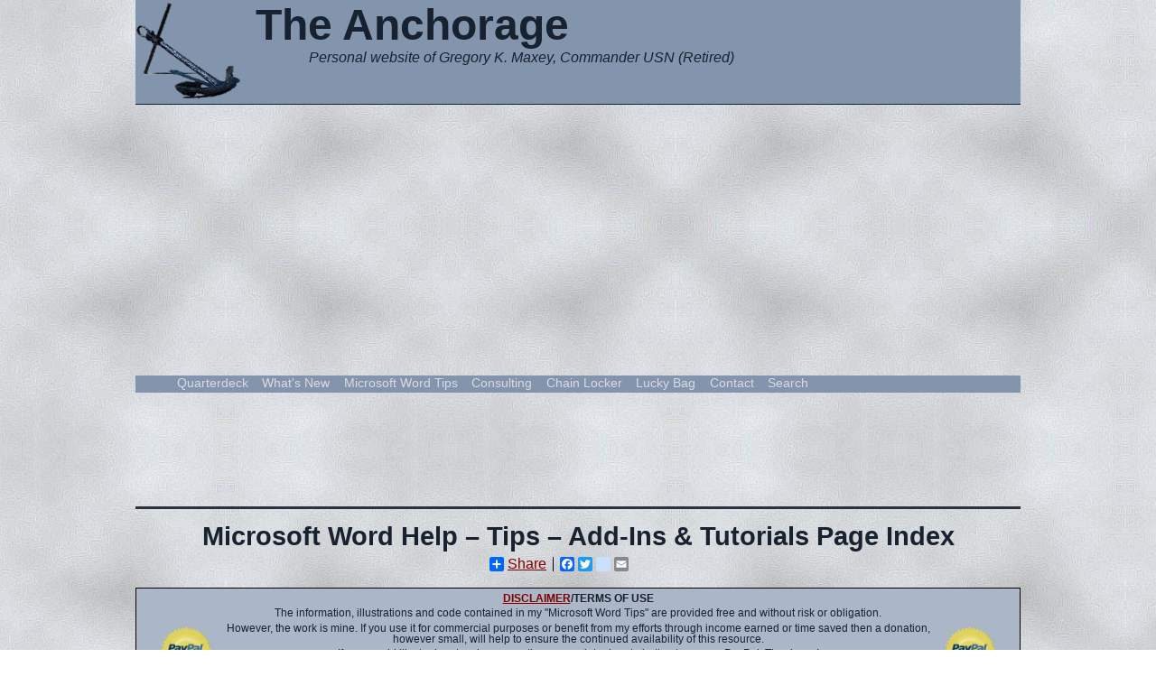

--- FILE ---
content_type: text/html
request_url: https://gregmaxey.com/word_tips.html
body_size: 65728
content:
<!DOCTYPE html>
<html>
<!-- #BeginTemplate "master.dwt" -->
<head>
<!-- #BeginEditable "head-section" -->
<meta content="text/html; charset=utf-8" http-equiv="Content-Type" />
<!-- #BeginEditable "doctitle" -->

<title>Microsoft Word Help, Tips and Tutorials @ The Anchorage</title>

<meta name="description" content="An index with links to all Microsoft Word Help, Tips and Tuitorials @ The Anchorage."/>
<meta name="keywords=" content="Microsoft Word Consulting, Microsoft Word Help, MS Word Help, Word Help, Word Tips, Microsoft Word Tips, MS Word Tips, Microsoft Word Support, MS Word Support"/>
<style type="text/css">



a#linkTip {
  color: #182130;
}
/*<![CDATA[*/
 /*]]>*/
.auto-style1 {
  padding-left: .5em;
  clear: both;
}
</style>

<!-- #EndEditable "doctitle"-->
<link href="maxey.css" rel="stylesheet" type="text/css" />
<!-- Include Print CSS -->
<link href="print.css" media="print" rel="stylesheet" type="text/css" />
<!-- "Begin Analytics code" -->
<script>
  (function(i,s,o,g,r,a,m){i['GoogleAnalyticsObject']=r;i[r]=i[r]||function(){
  (i[r].q=i[r].q||[]).push(arguments)},i[r].l=1*new Date();a=s.createElement(o),
  m=s.getElementsByTagName(o)[0];a.async=1;a.src=g;m.parentNode.insertBefore(a,m)
  })(window,document,'script','https://www.google-analytics.com/analytics.js','ga');
  ga('create', 'UA-34338912-2', 'auto');
  ga('send', 'pageview');
</script>
<!-- "End Analytics code" -->
<!-- "Begin AdBlock Script" -->
<script data-ad-client="ca-pub-6857949530765071" async src="https://pagead2.googlesyndication.com/pagead/js/adsbygoogle.js"></script>
<!-- "End AdBlock Script" -->
<!-- #EndEditable "head-section" -->
</head>
<body>
<div id="masthead">
 <img alt="Resting Anchor" class="imgftleftNoBP" height="111" src="images/Resting%20Anchor.png" width="117" /><p class="mainline">The Anchorage</p>
 <p class="tagline">Personal website of Gregory K. Maxey, Commander USN (Retired)</p>
</div>
<div id="mainmenu">
 <ul>
  <li><a id="linkQD" href="/">Quarterdeck</a></li>
  <li><a id="linkNewContent" href="whats_new.html">What's New</a></li>
  <li><a id="linkTip" href="word_tips.html">Microsoft Word Tips</a></li>
  <li><a id="linkExpert" href="ask_a_word_expert.html">Consulting</a></li>
  <li><a id="linkCL" href="chain_locker.html">Chain Locker</a></li>
  <li><a id="linkPG" href="photo_galleries.html">Lucky Bag</a></li>
  <li><a id="Contact" target="_blank" href="website_feedback_contact.html">Contact</a></li>
  <li><a id="Search" href="search_this_site.html">Search</a></li>
 </ul>
</div>
<div id="ab-message" style="display: none">
				<p class="ab-Note">Do you have ad-blocking software enabled?
				 While I respect your right to do so, your donations and the minimal advertisements on this site help to defray internet and other costs of providing this content. Please consider excluding this website from blocking or turning off the blocker while browsing this site.</p>
</div>
<!-- #BeginEditable "page-title/includes" -->
<!--webbot bot="Include" u-include="_inc/AdBanner.html" tag="BODY" startspan -->
<p></p>
<div class="AdSense">
<script type="text/javascript" src="//pagead2.googlesyndication.com/pagead/js/adsbygoogle.js"></script>
<!-- Google Ad Script -->
<ins class="adsbygoogle"
     style="display:inline-block;width:728px;height:90px"
     data-ad-client="ca-pub-6857949530765071"
     data-ad-slot="6055831969"></ins>
<script type="text/javascript">
(adsbygoogle = window.adsbygoogle || []).push({});
</script>
</div>



<!--webbot bot="Include" endspan i-checksum="38503" -->
 <h1>Microsoft Word Help &#8211; Tips &#8211; Add-Ins &amp; Tutorials Page Index</h1>
<!--webbot bot="Include" u-include="_inc/SocialLinks.html" tag="BODY" startspan -->
<div class="a2a_kit a2a_kit_size_16 a2a_default_style">
<a class="a2a_dd" href="https://www.addtoany.com/share">Share</a><span class="a2a_divider"></span>
<a class="a2a_button_facebook"></a>
<a class="a2a_button_twitter"></a>
<a class="a2a_button_google_plus"></a>
<a class="a2a_button_google_bookmarks"></a>
<a class="a2a_button_email"></a>
</div>
<script>
var a2a_config = a2a_config || {};
a2a_config.num_services = 6;
</script>
<script async src="https://static.addtoany.com/menu/page.js"></script>
<!-- AddToAny END --><!--webbot bot="Include" endspan i-checksum="23300" -->
<!-- #EndEditable "page-title/includes-->
<!-- #BeginEditable "content" -->
 &nbsp;<!--webbot bot="Include" u-include="_inc/GoogleSrchPPCombinedBanner.html" tag="BODY" startspan -->
 <div class="PayPalVerDonate">
  <p class="bannerheading"><a href="word_tip_pages/disclaimer.html">DISCLAIMER</a>/TERMS OF USE</p>
  <p>The information, illustrations and code contained in my "Microsoft Word Tips" are provided free and without risk or obligation.</p>
	<a href="https://www.paypal.com/us/verified/pal=gmaxey@gregmaxey.com">
	<img alt="Click to acces PayPal Verification Service" src="images/PayPal_Verify.png" width="60" height="60" class="PayPalVerDonateVerIconL"/></a>
	<a href="https://www.paypal.com/us/verified/pal=gmaxey@gregmaxey.com">
	<img alt="Click to acces PayPal Verification Service" src="images/PayPal_Verify.png" width="60" height="60" class="PayPalVerDonateVerIconR"/></a>
	<p>However, the work is mine. If you use it for commercial purposes or benefit from my efforts through  
  income earned or time saved then a donation, however small, will help to ensure the continued availability of this resource.</p>	
  <p>If you would like to donate, please use the appropriate donate button to access PayPal. Thank you!</p>
 	<a href="https://www.paypal.com/cgi-bin/webscr?cmd=_s-xclick&amp;hosted_button_id=HMGYMYSGL4WD4">
	<img  alt="Click to donate British Pound Sterling" src="images/Donate_GBL.png" width="100" height="32"/></a>&nbsp;&nbsp;&nbsp;&nbsp;&nbsp;&nbsp;&nbsp;&nbsp;&nbsp;&nbsp;&nbsp;&nbsp;&nbsp;&nbsp;&nbsp;&nbsp;&nbsp;&nbsp;
	 	<a href="https://www.paypal.com/cgi-bin/webscr?cmd=_s-xclick&amp;hosted_button_id=Z9Y7VQAJ7WNC8">
	<img  alt="Click to donate US dollars" src="images/Donate_USD.png" width="144" height="44"/></a>&nbsp;&nbsp;&nbsp;&nbsp;&nbsp;&nbsp;&nbsp;&nbsp;&nbsp;&nbsp;&nbsp;&nbsp;&nbsp;&nbsp;&nbsp;&nbsp;&nbsp;&nbsp;

	<a href="https://www.paypal.com/cgi-bin/webscr?cmd=_s-xclick&amp;hosted_button_id=776KL2DPCD4JN">
	<img  alt="Click to donate EU euros" src="images/Donate_Euro.png" width="100" height="32"/>
	</a>
 </div>
<div class="BannerSrch">
<p class="bannerheading">Search my site or the web using Google Search Engine</p>
<form action="https://www.google.com/custom" method="get" target="_top" class="GoogleSearch" style="width: 618px">
<table class="SrchTable">
  <tr>
  <td class="nowrap" align="left">
  <img alt="Google Search Logo" src="images/Logo_25gry.gif" width="75" height="32" />
  </td>
  <td>
  <input name="domains" type="hidden" value="gregmaxey.com" /> 
  <label for="sbi" class="GoogleSearchLabel">Enter your search terms</label>
  <input id="sbi" maxlength="255" name="q" size="45" class="SrchInput" /> 
  <label for="sbb" class="GoogleSearchLabel">Submit search form</label>
  <input id="sbb" name="sa" type="submit" value="Search" />
  </td>
  </tr>
  <tr>
  <td></td>
  <td><input id="ss" name="sitesearch" type="radio" value="" />
  <label for="ss" title="Search the Web">Web</label>
  <input id="ss1" checked="checked" name="sitesearch" type="radio" value="gregmaxey.com" />
  <label for="ss1" title="Search gregmaxey.com">gregmaxey.com</label>
  <input name="client" type="hidden" value="pub-6857949530765071" />
  <input name="forid" type="hidden" value="1" />
  <input name="ie" type="hidden" value="ISO-8859-1" />
  <input name="oe" type="hidden" value="ISO-8859-1" />
  <input name="safe" type="hidden" value="active" />
  <!--BGC is background color 6 digit long.
  <input name="cof" type="hidden" value="GALT:#940F04;GL:1;DIV:#E1771E;VLC:666666;AH:center;BGC:8395AD;LBGC:E1771E;ALC:191919;LC:191919;T:333333;GFNT:663333;GIMP:663333;FORID:1" /> -->
  <input name="cof" type="hidden" value="GALT:#940F04;GL:1;DIV:#E1771E;VLC:666666;AH:center;BGC:D8DBE0; LBGC:E1771E;ALC:191919;LC:191919;T:333333;GFNT:663333;GIMP:663333;FORID:1" />
  <input name="hl" type="hidden" value="en" /></td>
  </tr>
</table>
</form>
</div>
<!--webbot bot="Include" endspan i-checksum="58840" --><p>The list below represents a complete index of the Microsoft Word Help &amp; Microsoft Word Tips pages that I have published and maintain on this site. Pages come, get modified and sometimes go. I typically flag new or changed pages using a "New" or "Update" icon.&nbsp; I also document site changes including deleted pages on my <a href="whats_new.html">What's New</a> page. A collection of general notes related to these tips pages is provided here:&nbsp; <a href="word_tip_pages/notes_on_tips.html">Notes on Tips</a>.&nbsp;&nbsp; </p>
  <dl>
  <dt class="Tip_Title">
  <a href="word_tip_pages/add_classic_form_controls.html">Add Classic Form Controls to the Word 2007/2010 Developer Tab</a> </dt>
  <dd>This Microsoft Word Tips &amp; Microsoft Word Help page shows you a simple example of ribbon customization while restoring some useful controls to their rightful place on the UI.</dd>
  </dl>
  <dl>
    <dt class="Tip_Title"><a href="word_tip_pages/file_name_and_path.html">Add Filename and Path to Application Title Bar</a> </dt>
  <dd>Provides a method for ensuring that the full path and file name is displayed in the application title bar.</dd>

   <dt class="Tip_Title"><a href="word_tip_pages/add_interactive_toggle_objects_to_document.html">Add Interactive Toggle Objects to Simple Word Documents</a> </dt>
  <dd>Have you ever wanted to add a little flair to your Microsoft Word documents, such as a check box for which an on screen user could toggle 
  checked or unchecked without using a protected form? Here are step-by-step instructions for creating this little trick plus a complete template with a 
  toolbar for creating interactive checkboxes, &quot;X&quot; boxes, buttons, and arrows. Updated with a method for creating toggles on the fly so your   toggles work when documents are sent to others.</dd>
  </dl>
  <div class="BannerPadded">
   <img alt="Navy Recruiting Poster - To Arms" src="images/word_tips/NRP/NRP-2.jpg" width="169" height="261"/>
  </div>
  <dl>
  <dt class="Tip_Title"><a href="word_tip_pages/add_copy_watermark_to_printed_documents.html">Add &quot;COPY&quot; Watermark to Printed Documents</a> </dt>
  <dd>Add a temporary &quot;COPY&quot; watermark when printing second and subsequent copies of a saved document.</dd>
  <dt class="Tip_Title"><a href="word_tip_pages/add_macro_to_qat.html">Add Macro to Quick Access Toolbar (QAT)</a> </dt>
  <dd>Steps to create a simple macro and add a control to the QAT to execute it.</dd>

  <dt class="Tip_Title"><a href="word_tip_pages/add_map_employ_RSCC_Word_2013.html">Add, Map and Employ Repeating Section Content Controls in Word</a> </dt>
  <dd>A companion tips page to my <a href="word_tip_pages/cc_var_bm_doc_prop_tools_addin.html">Content Control/Variable/Bookmark and Document Property Tools</a> Word template add-in.</dd>
  <dt class="Tip_Title"><a href="word_tip_pages/add_section_break_and_unlink_headers.html">Add Section Break and Unlink Header/Footer</a> </dt>
  <dd>Simple VBA technique for adding section breaks with unlinked headers and footers.</dd>
  </dl>
  <div class="BannerPadded">
   &nbsp;<img alt="Navy Recruiting Poster - Learn a Trade." src="images/word_tips/NRP/NRP-52.jpg" width="338" height="153" /></div>

  <dl>
  <dt class="Tip_Title"><a href="word_tip_pages/add_table_row_with_content.html">Add Table Row with Content</a> </dt>
  <dd>This tips page demonstrates and provides an automated method for inserting or appending table rows with content in a document table.&nbsp; It should prove useful when you have a table that your document user needs to list or define several items with similar properties.</dd>
  <dt class="Tip_Title"><a href="word_tip_pages/address_basic_letter_with_userform.html">Address a Letter Using as Userform</a> </dt>
  <dd>A Userform that lets you quickly prepare PC-generated correspondence to friends, clients, and/or customers.</dd>
  </dl>
   <div class="BannerPadded">
   <img alt="Navy Recruiting Poster - Sullivan Brothers" height="290" src="images/word_tips/NRP/NRP-1.jpg" width="208"/>
  </div>
  <dl>
    <dt class="Tip_Title"><a href="word_tip_pages/address_book_addin.html">Address Book - Word</a> </dt>
  <dd>Provides a self-contained address book add-in for Word.</dd>

  <dt class="Tip_Title"><a href="word_tip_pages/ampersand_display_in_dropdown_formfield.html">Ampersand &quot;&amp;&quot; in Dropdown Field</a> </dt>
  <dd>Display and print an ampersand &quot;&amp;&quot; in a Microsoft Word protected form dropdown field.</dd>
  <dt class="Tip_Title"><a href="word_tip_pages/autocorrect_generator.html">AutoCorrect Generator</a> </dt>
  <dd>Use this handy method for creating multiple Microsoft Word AutoCorrect entries.</dd>
  </dl>
  <div class="BannerPadded">
   <img alt="Navy Recruiting Poster - It Takes a Man" src="images/word_tips/NRP/NRP-3.jpg" width="160" height="241"/> 
      <br />
   (No offense ladies.&nbsp; It&#39;s nostalgic)
  </div>
  <dl>
  <dt class="Tip_Title"><a href="word_tip_pages/autocorrect_utility_manager.html">AutoCorrect Utility Manager</a> </dt>
  <dd>A Word template which provides a convenient utility to add/redefine/delete/backup/restore/transfer AutoCorrect entries.</dd>
  <dt class="Tip_Title"><a href="word_tip_pages/banner_text.html">Banner Text and Other Nifty Applications of EQ Fields</a> </dt>
  <dd>The Microsoft Word EQ field is a handy tool for creating simple text effects.</dd>
  <dt class="Tip_Title"><a href="word_tip_pages/bookmark_tool.html">Bookmark Tool</a> 
  <span class="NoHyperlinkFont">and my </span><a href="word_tip_pages/bookmark_tool_compact.html">Compact Bookmark Tool</a> </dt>
  <dd>An improved user interface for adding, deleting, and browsing bookmarks in Microsoft Word documents.</dd>
  <dt class="Tip_Title"><a href="word_tip_pages/build_deploy_custom_bb_galleries.html">Build and Deploy Custom Building Block Gallery</a> </dt>
  <dd>A quick and easy way to build and deploy a built-in custom building block gallery/galleries from the Quick Access Toolbar (QAT), Ribbon, or building block type Content Control.</dd>
  </dl>
  <div class="BannerPadded">
   <img alt="USS IOWA BB-61 full broadside" src="images/word_tips/NRP/NRP-4.jpg" width="165" height="208"/>&nbsp;
   <img alt="USS IOWA" src="images/word_tips/NRP/uss_iowa.png" width="269" height="187" /></div>
  <dl>
  <dt class="Tip_Title"><a href="word_tip_pages/google_search_string.html">Build Google Search String from Selected Text</a> </dt>
  <dd>Some handy VBA for quickly creating a Google search string from selected text.</dd>
  <dt class="Tip_Title"><a href="word_tip_pages/building_blocks_autotext.html">Building Blocks &amp; AutoText</a> </dt>
  <dd>A discussion on building blocks in Word 2007/2010 and their relationship to the AutoText feature in earlier Word 
	  versions. Includes an add-in with enhanced tools for working with building blocks.</dd>
    <dt class="Tip_Title">
	<a href="word_tip_pages/buildingblocks_search_insert.html">Building Blocks - 
	Search &amp; Insert Utility Add-In</a> </dt>
  <dd>A utility add-in for letting you search building blocks for a user defined term 
  or phrase.&nbsp; Lists found building blocks for review and insertion in your 
  documents.</dd>

  <dt class="Tip_Title"><a href="word_tip_pages/calculated_dates.html">Calculated Dates</a> </dt>
  <dd>Use a little VBA and Microsoft Word fields to easily calculate and roll back or roll forward a date in your Microsoft Word documents.</dd>
  
  <dt class="Tip_Title"><a href="word_tip_pages/calendar_maker_addin.html">Calendar Maker Add-In</a> </dt>
  <dd>A simple and convenient Word template add-in that you can use to create perpetual calendars.</dd>
  <dt class="Tip_Title"><a href="word_tip_pages/classic_wordart_in_word2010_2013_documents.html">Classic WordArt in Word 2010/2013</a> </dt>
  <dd>This tips page discusses some of the peculiarities users may experience when working with "classic" WordArt in Word 2010/2013.  It also contains a few observations on "new" WordArt.</dd>
  <dt class="Tip_Title"><a href="word_tip_pages/cleanup_text.html">Cleanup Text</a> </dt>
  <dd>Quickly and easily clean text of unwanted leading\trailing characters or formatting.</dd>
  </dl>
  <div class="BannerPadded">
   &nbsp;<img alt="Navy Recruiting Poster - Joint the Navy Pin-up 2" src="images/word_tips/NRP/NRP-29.jpg" width="127" height="175" /></div>
  <dl>
 
  <dt class="Tip_Title"><a href="word_tip_pages/count_lines_of_text.html">Count Lines of Text</a> </dt>
  <dd>Hope for the frustrated transcriptions.</dd>    
  <dt class="Tip_Title"><a href="word_tip_pages/count_occurrences.html">Count Selected Word\Phrase</a> </dt>
  <dd>Provides a simple macro that you can use to quickly count the number of times a selected word or phrase is used in your document text.</dd>
  <dt class="Tip_Title"><a href="word_tip_pages/conditional_header_footer.html">Conditional Headers and Footers</a> </dt>
  <dd>Some tips for controlling the display of Microsoft Word header and footer text.</dd>
  </dl>
  <div class="BannerPadded">
   <img alt="Navy Recruiting Poster - Remember Dec 7th" height="285" src="images/word_tips/NRP/NRP-6.jpg" width="256"/>
  </div>
  <dl>
  <dt class="Tip_Title"><a href="word_tip_pages/content_controls.html">Content Controls</a> <img alt="Tip Update icon" src="images/word_tips/update.gif" width="47" height="10"/></dt>
  <dd>An introductory tips page on content controls with links to all my tips focused on content controls. Tips and examples for using content controls as variables and to display the results of mathematical operations.</dd>
  <dt class="Tip_Title"><a href="word_tip_pages/content_control_magic_dropdowns.html">Content Control ADCAP (Advanced Capability) Dropdown Lists</a> </dt>
  <dd>When the U.S. Navy retrofitted and improved the MK 48 heavy weight submarine launched torpedo in the 1980's the designation for this much improved weapon was MK 48 ADCAP.&nbsp; ADCAP being an acronym for Advanced Capability.<br />
  <br />
  In a throwback to my Navy days, I decided to use the same acronym to describe the techniques demonstrated in this tips page.&nbsp; Employing them certainly advances the capabilities of the basic controls!</dd>
  <dt class="Tip_Title"><a href="word_tip_pages/cc_var_bm_doc_prop_tools_addin.html">"Content Control/Variable/Bookmark and Document Property Tools&quot; Add-In</a> </dt>
  <dd>A compact and versatile Word template add-in for working with the document content control, variable, bookmark, and document property (built-in &amp; custom) collection. Using this add-in, you can quickly and&nbsp; easily create and manage document variables or mapped content controls.</dd>
   <dt class="Tip_Title"><a href="word_tip_pages/content_control_custom_checkboxes.html">Content Controls Custom Checkboxes</a> </dt>
  <dd>A VBA template Add-In that provides a Content Control Checkbox. These checkboxes can perform independently or be 
      set in groups where only one checkbox can be checked at a time.</dd>
    <dt class="Tip_Title"><a href="word_tip_pages/content_control_custom_events.html">Content Controls Custom Events</a> </dt>
  <dd>A VBA method to create and monitor content control custom events (OnChange, OnEnter, OnExit).&nbsp; Now change to content control text can be evaluated and processed in real time eliminating the need to first exit the control.</dd>
  </dl>
  <div class="BannerPadded">
	<img alt="Navy Recruiting Poster - Join the Navy Pin-up" src="images/word_tips/NRP/NRP-26.jpg" width="207" height="244" />
  </div>
  <dl>
  <dt class="Tip_Title"><a href="word_tip_pages/content_controls_do_not_print_pht.html">Content Controls - Do Not Print Placeholder Text</a></dt>
  <dd>Three VBA methods to prevent printing the visible placeholder text in uncompleted content controls. </dd>
  <dt class="Tip_Title">
  <a href="word_tip_pages/multiselect_contentcontrol.html">Content Control 
  Multi-Select Dropdown Lists </a></dt>
  <dd>This tips pages provides methods to permit "the apparent" selection of one 
  or more defined dropdown list entries from a dropdown or combobox type content 
  control.</dd>

  <dt class="Tip_Title"><a href="word_tip_pages/Content_Control_Custom_Insert_Dialog.html">Content Controls Custom Insert and Mapping Dialog Add-In</a></dt>
  <dd>A Word template add-in which simplifies inserting, setting properties and mapping content controls. </dd>

  <dt class="Tip_Title"><a href="word_tip_pages/contentcontrol_enhancements_word_2013.html">Content Control Enhancements - Word 2013</a> </dt>
  <dd>A summary of the enhancements to content controls in Word 2013.</dd>

  <dt class="Tip_Title"><a href="word_tip_pages/content_control_grouping_and_navigation.html">Content Controls Grouping and Navigation</a> </dt>
  <dd>Some tips for grouping and navigating between content controls used in a document. Provides a method to tab from one rich text
      control to another.</dd> 
      <dt class="Tip_Title"><a href="word_tip_pages/content_control_help_text.html">Content Controls Help Text</a> </dt>
  <dd>Methods for displaying content control custom user Help Text.</dd>

  <dt class="Tip_Title"><a href="word_tip_pages/content_controls_use_in_math_operations.html">Content Controls in Math Calculations</a> </dt>
  <dd>Tips and examples for using content controls as variables and to display results of mathematical operations.</dd>
  <dt class="Tip_Title"><a href="word_tip_pages/pronoun_sets.html">Content Control Pronoun Sets</a> </dt>
  <dd>A Word template add-in you can use to create interactive content control personal pronoun sets.</dd>
 <dt class="Tip_Title"><a href="word_tip_pages/content_control_tools.html">Content Control Tools</a> </dt>
  <dd>A Word template add-in that provides a comprehensive set of tools you can use manage and map content controls in your documents and templates.</dd>

   <dt class="Tip_Title"><a href="word_tip_pages/convert_reference_notes_to_dynamic_footnotes.html">Convert Fixed Notes to Dynamic Footnotes/Endnotes</a> </dt>
  <dd>Developed in cooperation with Paul Edstein, this tips page provides a macro solution for converting fixed enumerated reference notes into dynamic footnotes.</dd>
  </dl>	
  <div class="BannerPadded">
	<img alt="Navy Recruiting Poster - A good Navy ..." src="images/word_tips/NRP/NRP-7.jpg" width="185" height="275"/>
  </div>
  <dl>
  <dt class="Tip_Title"><a href="word_tip_pages/create_employ_userform.html">Create and employ a Userform</a> </dt>
  <dd>In this Microsoft Word Tips &amp; Microsoft Word Help page I show you how to create and employ a Userform from a document template. I have held off 
	  publishing this page for over a year because there is already a page on this topic published on the MVP FAQ page.</dd>
  <dt class="Tip_Title"><a href="word_tip_pages/format_fractions.html">Create/Format Fractions</a> </dt>
  <dd>Links to several tips and techniques for entering formatted fractions in Word documents and a macro for processing all the fractions in a document in 
      a simple one step procedure.</dd>
       <dt class="Tip_Title"><a href="word_tip_pages/content_control_fillin_form.html">Create Forms with Content Controls</a> </dt>
  <dd>Summarizes methods, advantages and disadvantages of using content controls in restricted content online, protected, fill-in and electronic "e" type forms.</dd>

  <dt class="Tip_Title"><a href="word_tip_pages/list_files_in_folder.html">Create List of Files in Any Folder</a> </dt>
  <dd>Provides a VBA template add-in solution for the task of listing files and selected file data located in any folder and sub-folder(s).
      You can use it to create a list of files on you floppy drives or flash thumb drives.</dd>
  <dt class="Tip_Title"><a href="word_tip_pages/mapped_content_controls.html">Create Mapped Content Controls</a> </dt>
  <dd>This tips page is an extension of my popular <a href="word_tip_pages/repeating_data.html">Repeating Data</a> page and provides a user
      friendly add-in that makes creating mapped content controls a breeze. This has been one of my favorite projects!! Updated to add a means
      of mapping an existing Content Control.</dd>
  <dt class="Tip_Title"><a href="word_tip_pages/currency_format.html">Currency Format</a> </dt>
  <dd>Automatically apply currency format to simple numeric text in table cells and update calculations.</dd>
  </dl>
  <div class="BannerPadded">
   <img alt="Navy Recruiting Poster - Hit Hard ..." src="images/word_tips/NRP/NRP-8.jpg" width="170" height="234"/>
  </div>
  <dl>
 
  <dt class="Tip_Title"><a href="word_tip_pages/custom_vba_msgbox.html">Custom 	VBA Message Box</a> </dt>
  <dd>Create a custom VBA message box to expand Microsoft Word user options.</dd>
  <dt class="Tip_Title"><a href="word_tip_pages/customize_ribbon_main.html">Customize the Ribbon (It doesn&#39;t take Rocket Science)</a> </dt>
  <dd> A step-by-step procedure to show you that you can customize the Office 2007/2010 Fluent Ribbon Interface without expensive add-in 
	   software or experience as a developer.&nbsp; I did it and so can you!</dd>    
  <dt class="Tip_Title"><a href="word_tip_pages/customize_shortcut_menu.html">Customize the Word 2007 Shortcut Menus</a> </dt>
  <dd>A VBA method for adding built-in or custom commands to Word 2007/2010 shortcut menus.</dd>
  <dt class="Tip_Title"><a href="word_tip_pages/customXML_helpful_help.html">CustomXML "Helpful" Help for Word</a> </dt>
  <dd>Intended to spare the novice to intermediate Word user the angst and frustration attempting to understand and employ CustomXMLParts using Microsoft's less than "helpful" help files, this tips page includes a document and supporting files that provides "functional" examples.</dd>
    <dt class="Tip_Title"><a href="word_tip_pages/date_picker_form.html">Date Picker\Calendar For Word</a> <img alt="new page icon" src="images/animbut.gif" width="40" height="20" /></dt>
  <dd>A compact self-contained userform that can be employed as a DatePicker and replace Microsoft's defunct DTPicker control in VBA userforms or used as a calendar in Word.</dd>

    <dt class="Tip_Title"><a href="word_tip_pages/date_sequencer.html">Date Sequencer</a> </dt>
  <dd>A user interface tool for making date entries in Microsoft Word documents.</dd>
  </dl>
  <div class="BannerPadded">
   <img alt="Navy Recruiting Poster - Let's Hit 'Em" src="images/word_tips/NRP/NRP-9.jpg" width="248" height="341"/>
  </div>
  <dl>
  <dt class="Tip_Title"><a href="word_tip_pages/date_time_stamp.html">Date &amp; Time Stamp</a> </dt>
  <dd>Quickly and easily insert the current date or time in your Microsoft Word document.&nbsp; Includes a method for inserting an "ordinal" formatted date (e.g., Monday, the 30<sup>th</sup> of January 2012).</dd>    
  <dt class="Tip_Title"><a href="word_tip_pages/deduced_sentences.html">Deduced Sentences</a> </dt>
  <dd>A class Add-In used to deduce complete sentences in	Word text.</dd>    
  <dt class="Tip_Title"><a href="word_tip_pages/doc_bundler.html">DocBundler</a> </dt>
  <dd>DocBundler is a document automation process developed by Word MVP Greg Maxey (me). It consists of a central Data Sheet template containing VBA processing 
	instructions, and a set of related templates you can customize and use to create sets (or &quot;bundles&quot;) of Word Documents that draw data from the Data 
	Sheet.</dd>    
  <dt class="Tip_Title"><a href="word_tip_pages/document_splitter.html">Document Splitter</a> </dt>
  <dd>An easy-to-use add-In that splits the active document into one or more individual files based on a user-defined delimiter. The Add-In contains 
      lots of neat VBA tricks, such as code for picking a file path and validating a string.</dd> 
  <dt class="Tip_Title"><a href="word_tip_pages/document_user_instructions.html">Document User Instructions</a> </dt>
  <dd>Inspired after fellow Microsoft Word MVP Graham Mayor pointed me to the tree while I was searching the forest.
      This page demonstrates a few simple techniques for providing users of your documents with amplifying instructions.</dd>
  </dl>
  <div class="BannerPadded">
   <img alt="Navy Recruiting Poster - Follow the boys ..." src="images/word_tips/NRP/NRP-10.jpg" width="297" height="226"/>
  </div>
  <dl>
  <dt class="Tip_Title"><a href="word_tip_pages/document_variables_(hidden_gems_in_word).html">Document Variables (Hidden Gems in Word)</a> </dt>
  <dd>Link to a convenient Add-In for managing document	variables, bookmarks, and document properties.</dd>
  <dt class="Tip_Title"><a href="word_tip_pages/dynamic_ribbon_menu.html">Dynamic Ribbon Menu (Word 2007/2010)</a> </dt>
  <dd>How-to steps for designing and employing the dynamicMenu control in ribbon customization. </dd>
  <dt class="Tip_Title"><a href="word_tip_pages/early_vs_late_binding.html">Early vs. Late Binding</a> </dt>
  <dd>Tips and examples using error handlers in	VBA.</dd>
      <dt class="Tip_Title"><a href="word_tip_pages/EnhancedDocProp_AddIn.html">Enhanced 
	  Document Properties AddIn</a> </dt>
  <dd>A Word Template Add-In that enhances the Insert&gt;Text&gt;QuickParts&gt;Document 
  Property capabilities and allows a user to define up to 998 user-defined 
  "pseudo" document properties.</dd>    
    
    <dt class="Tip_Title"><a href="word_tip_pages/enhanced_merge_MTO.html">
	Enhanced Merge (Many To One)</a> </dt>
  <dd>This comprehensive Word Template Add-In can be used to perform a pseudo Word Mail Merge "letter" process simplified and enhanced through the use of content controls and external data arranged in "record sets." &nbsp;In addition to one to one merge processes, the record set arrangement and processing instructions within the add-in allow multiple external data records "Many" to be combined to create a 
 single merge output "One" for each record set.</dd>    

  <dt class="Tip_Title"><a href="word_tip_pages/error_handling_101.html">Error Handling 101</a> </dt>
  <dd>Explain and demonstrates Early and Late binding OLE Automation techniques to control and use one application from another.</dd>    
  <dt class="Tip_Title"><a href="word_tip_pages/extract_batch_form_data.html">Extract Batch Form Data</a> </dt>
  <dd>Macro code and illustrations for extracting data from a batch of Microsoft Word documents (protected forms with form fields 
     or documents containing content controls) and displaying the results in Access or Word.</dd>
  </dl>
  <div class="BannerPadded">
   <img alt="Navy Recruiting Poster - I want you ..." src="images/word_tips/NRP/NRP-11.jpg" width="232" height="300"/>
  </div>
  <dl>
    <dt class="Tip_Title"><a href="word_tip_pages/extract_data_from_forms.html">Extract Data from Content Control or Protected Forms Add-In</a> <img alt="Tip Update icon" src="images/word_tips/update.gif" width="47" height="10"/></dt>
  <dd>Building on my earlier published techniques for extracting form data, and inspired by work by friend and frequent collaborator <a href="http://www.gmayor.com/Word_pages.htm">Graham Mayor</a>, I have prepared and published a dedicated Word template add-in tailored for extracting legacy form field or content control data from forms and recording the data in a variety of storage file types.</dd>

    <dt class="Tip_Title"><a href="word_tip_pages/extract_data_from_document_file.html">Extract Data from Document File</a> </dt>
  <dd>This is a companion tips page to <a href="word_tip_pages/extract_batch_form_data.html">Extract Batch Form Data</a> above.&nbsp; You can use the methods shown here to extract data from 
	  individual documents saved in your file directories.</dd>
	  <dt class="Tip_Title"><a href="word_tip_pages/extract_outlook_data.html">Extract Data from Outlook E-mail Messages</a> </dt>
  <dd>A Word template add-in you can employ to extract data from Outlook E-mail messages and store it in Access, Excel or Word.</dd>     
  <dt class="Tip_Title"><a href="word_tip_pages/extract_individual_numbers_from_truncated_string.html">Extract Numbers from Truncated Input String</a> </dt>
  <dd>Demonstrates a VBA process for extracting individual numbers from a user input of continuous, discontinuous, or group continuous 
      numbers (e.g., 1, 2, 3-12, 15, 17, 20-25).</dd>
      
  <dt class="Tip_Title"><a href="word_tip_pages/fancy_compound_lines_w2007.html">Fancy (Compound) Lines in Word 2007</a> </dt>
  <dd>Restore the ability to fully format drawing lines into Word 2007 documents.</dd>
  <dt class="Tip_Title"><a href="word_tip_pages/field_macros.html">Field Macros</a> </dt>
  <dd>A collection of macros for working with the Microsoft Word field collection.</dd>
  <dt class="Tip_Title"><a href="word_tip_pages/FileNew_for_Word2013-16.html">File New (Enhanced) Interface for Word 2013-2016</a> </dt>
  <dd>An enhanced Backstage user interface for locating and created new documents from&nbsp; your templates or recently used templates.</dd>
  </dl>
  <div class="BannerPadded">
   <img alt="Navy Recruiting Poster - Submaring Service" src="images/word_tips/NRP/NRP-12.jpg" width="193" height="239"/>
   </div>
  <dl>
  <dt class="Tip_Title"><a href="word_tip_pages/using_a_macro_to_replace_text_wherever_it_appears_in_a_document.html">&quot;Find &amp; Replace (or process) Text Wherever It Is in as Document"</a> </dt>
  <dd>Provides a VBA macro to find and process text wherever it may be in a document.</dd>    

  <dt class="Tip_Title"><a href="word_tip_pages/find_it.html">&quot;Find It&quot;</a> </dt>
  <dd>A simple, yet handy, Word&nbsp; add-in useful for counting, marking, or killing text.</dd>    
  <dt class="Tip_Title"><a href="word_tip_pages/find_replace_long_string.html">Find and Replace w/Long Strings</a> </dt>
  <dd>Overcome the 255 character limitation in Microsoft Word Find and Replace strings.</dd>    
  <dt class="Tip_Title"><a href="word_tip_pages/find_in_defined_bookmark_range.html">Find in Defined Range (or overcoming "found where not looking" behavior)</a> </dt>
  <dd>How to overcome the unexpected behavior Word presents when you attempt to perform a VBA Find operation in a defined bookmark range.</dd>
  </dl>
  <div class="BannerPadded">
	<img alt="Navy Recruiting Poster - I wish I were a man." src="images/word_tips/NRP/NRP-30.jpg" width="196" height="257" />
  <br />
    (No offense ladies. It&#39;s nostalgic)
  </div>
  <dl>
  <dt class="Tip_Title"><a href="word_tip_pages/formfield_userform_listbox.html">Formfield Userform Listbox</a> </dt>
  <dd>Shows an efficient method to overcome the 25 item limit in online (protected) formfield dropdown list fields.</dd> 
  <dt class="Tip_Title"><a href="word_tip_pages/Paper_Layout_Utility.html">Grid 
  &amp; Ruled Paper Layout Uitlity</a> </dt>
  <dd>A Word template add-in that makes it easy to define and create grid or 
  ruled paper.</dd>
   
  <dt class="Tip_Title"><a href="word_tip_pages/group_file_opener.html">Group File Opener</a> </dt>
  <dd>A Word template add-in that makes it easy to save, or save and close, a group of files, and then reopen the same group of files with a click of a button.</dd>
    <dt class="Tip_Title"><a href="word_tip_pages/class_study_hangman_for_word.html">"Hangman for Word" (A Class Study) </a> </dt>
  <dd>A Word template add-in containing the popular word game "Hangman."&nbsp; Page provides a tutorial to assist the novice VBA developer explore and understand class modules plus some advanced userform techniques.</dd>    
    
  <dt class="Tip_Title"><a href="word_tip_pages/highlighter.html">Highlighter Tool Add-In</a> </dt>
  <dd>A Microsoft Word template add-in that provides &quot;subdued&quot; colors for shading text (a work-around for the garish colors in the built-in 
      highlighter tool).</dd>
  </dl>
  <div class="BannerPadded">
   <img alt="Navy Recruiting Poster - Attack" src="images/word_tips/NRP/NRP-13.jpg" width="206" height="300"/>
  </div>
  <dl>
  <dt class="auto-style1">
  <a href="word_tip_pages/IncludeText_And_If_Fields.html">INCLUDE TEXT With Conditional IF &amp; TOC Fields</a></dt>
  <dd>This page illustrates an apparent anomaly when attempting to use 
  IncludeText fields nested in Conditional If fields in documents with a TOC. It 
  provides an alternative field arrangement and VBA procedure to resolve.&nbsp; 
  Special thanks to Word MVP Paul Edstein for his contributions developing this 
  page.</dd>   
  <dt class="auto-style1"><a href="word_tip_pages/import_excel_list_into_word_dropdownlist.html">Import Excel List into Word Dropdown List</a></dt>
  <dd>This page provides an explanation and examples for populating Word dropdown lists with the content of an Excel column and populating dependent fields with associated data.</dd>   
  <dt class="Tip_Title"><a href="word_tip_pages/insert_content_with_content_controls.html">Insert Content with Content Controls</a> </dt>
  <dd>Tips and examples for inserting content into targeted bookmarks in your document based on a selection or entry the 
      document user makes in the document content controls.</dd>    
  <dt class="Tip_Title"><a href="word_tip_pages/insert_text_at_or_in_bookmark.html">Insert Text &quot;At&quot; or &quot;In&quot; a Bookmark</a> </dt>
  <dd>Tips and methods for inserting text at or in a bookmarked location in a document with VBA.</dd>

    
  <dt class="Tip_Title"><a href="word_tip_pages/installing_employing_macros.html">Installing and Employing Macros</a> </dt>
  <dd>A few simple steps that let you quickly install and employ macros published here or in other support forums.</dd>    
  
  </dl>
  <div class="BannerPadded">
	<img alt="Navy Recruiting Poster - Pin up 2" src="images/word_tips/NRP/NRP-28.jpg" width="200" height="300" />
  </div>
  <dl>
  <dt class="Tip_Title"><a href="word_tip_pages/interactive_userforms.html">Interactive Userforms</a> </dt>
  <dd>Examples and code for making data in your document interactive with corresponding data controls in a userform.</dd>
      <dt class="Tip_Title"><a href="word_tip_pages/interactive_userform_checkboxes.html">Interactive Userform Checkboxes</a> </dt>
  <dd>Tips and a demonstration on how to make checkboxes in a userform interactive with corresponding checkboxes in a document.</dd>
    <dt class="Tip_Title"><a href="word_tip_pages/invoice_automated_for_word.html">Invoice (Automated for Word)</a> </dt>
  <dd>A handy template for the home and/or small business user.</dd>    
    <dt class="Tip_Title"><a href="word_tip_pages/Keybindings_AddIn.html">Keybindings AddIn (List All Keyboard Shortcuts)
	</a> </dt>
  <dd>Provides a useful Word Template AddIn you can employ to create a composite list of all Word keyboard shortcuts. List can be used to backup, restore or transfer custom keybindings.</dd>

  
  <dt class="Tip_Title"><a href="word_tip_pages/line_numbering.html">Line Numbering</a> </dt>
  <dd>A discussion of line numbering and how section direction and a right-to-left script language (such as Hebrew or Arabic) can be used to create line numbering in the right margin.</dd>
  <dt class="Tip_Title"><a href="word_tip_pages/link_content_to_dropdown_list.html">Link "Conditional Content" to a List Selection</a> </dt>
  <dd>Consolidates and supersedes my "Link FormField Dropdown Lists" and "Link Content Control Dropdown List" tip pages.  Expands on those methods and provides methods when using ActiveX controls or a Userform.</dd>
  </dl>
  <div class="BannerPadded">
    <img alt="Navy Recruiting Poster - If you tell ..." height="273" src="images/word_tips/NRP/NRP-14.jpg" width="238"/>
  </div>
  <dl>
  <dt class="Tip_Title"><a href="word_tip_pages/list_spelling_errors_in_document.html">List Spelling Errors</a> </dt>
  <dd>A useful macro or Microsoft Word add-in for creating a spelling error summary report.&nbsp; Demonstrates use of a basic class module.</dd>
      <dt class="Tip_Title"><a href="word_tip_pages/mapped_content_controls.html">Mapped Content Controls</a> </dt>
  <dd>An old tips page left in the index for returning users.&nbsp; See:&nbsp; <a href="word_tip_pages/cc_var_bm_doc_prop_tools_addin.html">Mayor &amp; Maxey "CC/V/BM and DP Tools" Add-In</a>.</dd>
  <dt class="Tip_Title"><a href="word_tip_pages/margin_text.html">Margin Text</a> </dt>
     <dd>A macro to quickly create a handy margin text style.</dd>   
  </dl>
  <div class="BannerPadded">
	<img alt="Navy Recruiting Poster - Port of Call" src="images/word_tips/NRP/NRP-27.jpg" width="227" height="222" />
  </div>
  <dl>
 
  <dt class="Tip_Title"><a href="word_tip_pages/master_your_formfields.html">Master Your Form Fields</a> </dt>
  <dd>Some examples and tips for using Run On Entry and Run On Exit macros to empower form fields.</dd>
      
  <dt class="Tip_Title"><a href="word_tip_pages/modify_cc_placeholder_text.html">Modify Content Control Placeholder Text</a> </dt>
  <dd>Tips and techniques for modifying content control placeholder text including a handy template add-in that you can download to speed up the 
      process of reviewing or setting your content control properties.</dd>
  </dl>
  <div class="BannerPadded">
   <img alt="Navy Recruiting Poster - Sub Spotted ..." src="images/word_tips/NRP/NRP-15.jpg" width="180" height="245"/>
  </div>
  <dl>
  <dt class="Tip_Title"><a href="word_tip_pages/modify_qat_button_image_text.html">Modify\Customize QAT Icons, Labels and Add Supertip</a> </dt>
  <dd>Shows a method for modifying the button face image or labels displayed on the Quick Access Toolbar.</dd>
  <dt class="Tip_Title"><a href="word_tip_pages/ADCAP_mutually_exclusive_content_control_option_buttons.html">Mutually Exclusive Content Control Option Buttons</a> </dt>
  <dd>Provides a method for creating and employing one or more groups of mutually exclusive content control option buttons in your documents.&nbsp; Updated to version 1.2</dd>     
  <dt class="Tip_Title"><a href="word_tip_pages/never_use_^13_in_replace_with_field.html">Never Use ^13 in the &quot;Replace With&quot; Field</a> </dt>
  <dd>Or, &quot;Why don&#39;t my paragraphs act like paragraphs?&quot; &quot;I can&#39;t sort them or format them as individual paragraphs.&quot;</dd>    
  <dt class="Tip_Title"><a href="http://www.gmayor.com/Numbered_labels.htm">Numbered Labels</a> </dt>
  <dd>A link to my Englishman friend and Word MVP Graham Mayor&#39;s site.&nbsp; In a collaborative
      effort, Graham and I present several methods for placing sequential numbers on labels.&nbsp; Be sure to review Graham's recent independent alternative:&nbsp; <a href="http://www.gmayor.com/NumberLabels.htm">Numbered Labels</a></dd>    
  <dt class="Tip_Title"><a href="word_tip_pages/outlook_interoperability.html">Outlook Interoperability</a> </dt>
  <dd>A Word 2007/2010 template add-in for interoperability with Outlook.</dd>
  <dt class="Tip_Title"><a href="word_tip_pages/userform_pass_data.html">Pass Data To &amp; From a Userform</a> </dt>
  <dd>Methods, with examples, for passing information between a userform and other VBA modules and procedures.</dd>
  </dl>
  <div class="BannerPadded">
	<img alt="Navy Recruiting Poster - Welcome Aboard" src="images/word_tips/NRP/NRP-16.jpg" width="198" height="269"/>
  </div>
  <dl>
  <dt class="Tip_Title"><a href="word_tip_pages/page_numbering.html">Page Numbering</a> </dt>
  <dd>Links to popular Microsoft Word MVP FAQ pages plus a	few tips for dual numbering and alternative field numbering.</dd>    
  <dt class="Tip_Title"><a href="word_tip_pages/play_sound_byte.html">Play Sound Byte When Document Opens</a> </dt>
  <dd>A novelty Microsoft Word Tips &amp; Microsoft Word Help page demonstrating the use of API.</dd> 
     <dt class="Tip_Title"><a href="word_tip_pages/photo_gallery_add_in.html">Photo Gallery Add-in for Word 2007-2016</a> </dt>
  <dd>A Word Template Add-In to simplify creating image galleries in your Word documents.</dd>
  <dt class="Tip_Title"><a href="word_tip_pages/populate_userform_listbox_or_combobox.html">Populate a Userform Listbox or Combobox</a> </dt>
  <dd>Explanations, illustrations, and code for populating a userform listbox or combobox.</dd>    
  <dt class="Tip_Title"><a href="word_tip_pages/populate_list_combo_boxes_with_advanced_functions.html">Populate a Userform List/Combobox with Advanced Functions</a> </dt>
  <dd>An addendum to the page listed above.</dd>    
  <dt class="Tip_Title"><a href="word_tip_pages/print_numbered_copies.html">Print Numbered Copies</a> </dt>
  <dd>This Microsoft Word Tips &amp; Microsoft Word Help page shows you how to use a VBA procedure to print multiple numbered copies of a  
	  document.</dd>
  </dl>
  <div class="BannerPadded">
   <img alt="Navy Recruiting Poster - The Navy needs you ..." src="images/word_tips/NRP/NRP-17.gif" width="168" height="252"/>
  </div>
  <dl>
  <dt class="Tip_Title"><a href="word_tip_pages/process_batch_folder_addin.html">Process All Files in a Batch Folder</a> <img alt="Tip Update icon" src="images/word_tips/update.gif" width="47" height="10"/> </dt>
  <dd>Quickly designate a batch folder and perform a VBA processing procedure on all files in the folder.&nbsp; Includes user option to process sub-folders as well!!</dd>
  <dt class="Tip_Title"><a href="word_tip_pages/proofreader_marks_addin.html">Proofreader Marks Add-In (An exercise in advanced Ribbon customization techniques)</a> </dt>
  <dd>A functional Add-In for inserting proofreading annotations as comments in a Word document. The primary purpose of 
      developing this Add-In was to illustrate an advanced Ribbon customization technique.</dd>
  <dt class="Tip_Title"><a href="word_tip_pages/recently_used_file_list_editor_addin.html">Recently Used Files List Editor Add-In</a> </dt>
  <dd>A Word template add-in you can use to quickly remove files from the Microsoft Word &quot;Recent Files&quot; list. Updated to add
      capability to remove pinned or unpinned files from the Word 2007/2010 lists.</dd>    
  <dt class="Tip_Title"><a href="word_tip_pages/rename_files_in_batch_folder.html">Rename a Batch of Files</a> </dt>
  <dd>Use a VBA procedure to quickly rename a batch of document files.</dd>    
  <dt class="Tip_Title"><a href="word_tip_pages/rename_formfields_globally.html">Rename Online (Protected) Form Fields</a> </dt>
  <dd>A simple macro for globally renaming online (protected) form fields throughout a document with the default designation and index number.</dd>
  </dl>
  <div class="BannerPadded">
	<img alt="Navy Recruiting Poster - Heritage" src="images/word_tips/NRP/NRP-18.jpg" width="160" height="224"/>
  </div>
  <dl>
  <dt class="Tip_Title"><a href="word_tip_pages/repeating_data.html">Repeating Data (or Populating Fields)</a> </dt>
  <dd>A common question from Microsoft Word users is, &quot;How do I enter data such as the client's name, account number, etc., once and have it 
	  repeated automatically in other parts of the document?&quot; This Tips Page	provides some links to comprehensive solutions as well as tips for quick 
      and easy solutions to basic documents.</dd>
  <dt class="Tip_Title"><a href="word_tip_pages/repeating_item_lists.html">Repeating Item Lists</a> </dt>
  <dd>Inspired by a recent topic in a VBA support forum, this tips page demonstrates several methods for creating a user defined repeating item list.&nbsp; Such as a list of books, list of children, etc., where each listed item has multiple descriptive properties.</dd>

  <dt class="Tip_Title"><a href="word_tip_pages/repurpose_user_interface_controls.html">Repurpose User Interface (UI) Controls</a> </dt>
  <dd>Some methods and examples of repurposing UI controls.</dd>
  <dt class="Tip_Title"><a href="word_tip_pages/reverse_number_list.html">Reverse Number a List</a> </dt>
  <dd>This Microsoft Word Tips &amp; Microsoft Word Help page shows you how to use a macro to quickly apply reverse numbering to a selected list.</dd>
  <dt class="Tip_Title"><a href="word_tip_pages/ribbon_qat_user_interface.html">Ribbon\QAT User Interface (Basic)</a> </dt>
  <dd>Basic tips and methods for controlling how the Ribbon and QAT are displayed.</dd>
  </dl>
  <div class="BannerPadded">
	<img alt="Navy Recruiting Poster - Pin up 3" src="images/word_tips/NRP/NRP-31.jpg" width="143" height="225" />
  <br />
    (No offense ladies. It&#39;s nostalgic)
  </div>
  <dl>
  <dt class="Tip_Title"><a href="word_tip_pages/ribbon_custom_icons.html">Ribbon Custom Icons</a> </dt>
  <dd>Apply custom icons (e.g., icons created with the Word 2003 Button Editor) to the Word 2007/2010 custom ribbon or QAT controls.</dd>
  <dt class="Tip_Title"><a href="word_tip_pages/ribbon_gallery_control.html">Ribbon Gallery Control</a> </dt>
  <dd>A continuation of my quest to understand and master working with the new Ribbon UI controls. This Microsoft Word Tips &amp; 
      Microsoft Word Help page provides examples and discussion on using the gallery control with an introduction to the editbox, checkbox, and 
	  dialogBoxLauncher.</dd>

  </dl>
  <div class="BannerPadded">
    <img alt="Navy Recruiting Poster - Join" src="images/word_tips/NRP/NRP-19.jpg" width="219" height="288"/>
  </div>
  <dl>
    <dt class="Tip_Title"><a href="word_tip_pages/change_ribbon_icon_and_font_size.html">Ribbon Icon &amp; Font Size (Change)</a>.&nbsp; A simple technique you can use to change the size of the ribbon icons and font without affecting screen resolution.</dt>
  <dd>This page illustrates image and label changes you can make with existing built-in office controls.</dd>

  <dt class="Tip_Title"><a href="word_tip_pages/ribbon_images_labels_part_I.html">Ribbon Images &amp; Labels Part I</a> </dt>
  <dd>This page illustrates image and label changes you can make with existing built-in office controls.</dd>
  <dt class="Tip_Title"><a href="word_tip_pages/ribbon_images_labels_part_II.html">Ribbon Images &amp; Labels Part II</a> </dt>
  <dd>This page illustrates adding built-in or custom images and labels to custom controls.</dd>
  <dt class="Tip_Title"><a href="word_tip_pages/ribbon_images_labels_part_III.html">Ribbon Images &amp; Labels Part III</a> </dt>
  <dd>This page illustrates loading and using custom images from external sources.</dd>
  <dt class="Tip_Title"><a href="word_tip_pages/ribbon_images_labels_part_IV.html">Ribbon Images &amp; Labels Part IV</a> </dt>
  <dd>Apply built-in or custom images and labels on the; &quot;on the fly&quot; to dynamic ribbon controls such as togglebuttons, dropdowns, and comboboxes.</dd>
  <dt class="Tip_Title"><a href="word_tip_pages/ribbon_images_labels_part_V.html">Ribbon Images &amp; Labels Part V</a> </dt>
  <dd>Demonstrates a work-a-round that allows you to access custom images located in the document&#39;s OpenXML Format file data store
      folder &quot;customUI\images&quot; using the ribbon's getImage attribute.</dd>
  </dl>
  <div class="BannerPadded">
    <img alt="Navy Recruiting Poster - All Together Mates" src="images/word_tips/NRP/NRP-20.jpg" width="140" height="217"/>
  </div>
  <dl>
  
  <dt class="Tip_Title"><a href="word_tip_pages/ribbon_menu_control.html">Ribbon Menu Controls</a> </dt>
  <dd>A continuation of my quest to understand and master working with the new Ribbon UI controls. This Microsoft Word Tips &amp; 
      Microsoft Word Help page provides examples and discussion on using the menu, splitButton, and dynamicMenu controls.</dd>
      <dt class="Tip_Title"><a href="word_tip_pages/rotate_text.html">Rotate Text or Mirror Text</a> </dt>
  <dd>Provides my updated and preferred methods to produce rotated or mirrored text in a Word document.</dd>

  <dt class="Tip_Title"><a href="word_tip_pages/seq_field_numbering.html">SEQ Field Numbering</a> </dt>
  <dd>A explanation of SEQ field list numbering with a handy add-in for creating and working with numbered lists.</dd>
  <dt class="Tip_Title"><a href="word_tip_pages/sorting_lists_(macro_methods).html">Sorting Lists (Macro methods)</a> </dt>
  <dd>A few simple VBA solutions for sorting lists. 1) Sort and remove duplicates, 2) Exclude the articles &quot;A&quot; and &quot;The&quot; from sort 
      criteria,&nbsp; and 3) Relocate articles &quot;A&quot; and &quot;The&quot; in list members.</dd>
  </dl>
  <div class="BannerPadded">
	<img alt="Navy Recruiting Poster - Man the guns ..." src="images/word_tips/NRP/NRP-21.gif" width="139" height="218"/>
  </div>
  <dl>
  
  <dt class="Tip_Title"><a href="word_tip_pages/two_spaces_after_period_full_stop.html">Spacing After Sentences</a> </dt>
  <dd>Automatically set two spaces following each full stop sentence punctuation mark.</dd>
  <dt class="Tip_Title"><a href="word_tip_pages/spell_check_userform_text_field.html">Spell Checking in Userform Textbox Entries</a> </dt>
  <dd>Illustrations and macro code that show you how to spell check Userform Textbox entries.</dd>
  <dt class="Tip_Title"><a href="word_tip_pages/spell_out_currency.html">Spell Out Currency</a> </dt>
  <dd>This Microsoft Word Tips &amp; Microsoft Word Help page shows you how to use a Word field to spell out values up to $100,000.00, and 
	  if you are really feeling generous, there is a VBA method for values up to $9,999,999,999,999.99.&nbsp; Update to provide a full featured Word Template Add-In co-developed with Word MVP <a href="http://www.gmayor.com/Index.htm">Graham Mayor</a>.&nbsp; </dd>
  <dt class="Tip_Title"><a href="word_tip_pages/style_report_addin.html">Style Report</a> </dt>
  <dd>Quickly scan your Microsoft Word documents to review style usage.&nbsp; Use the prompts to decide if you will &quot;keep&quot; or &quot;delete&quot; 
      various styles in the document.</dd>
  </dl>
  <div class="BannerPadded">
	<img alt="Navy Recruiting Poster - Gee!! I Wish ..." src="images/word_tips/NRP/NRP-22.jpg" width="160" height="234"/>
	  <br />
	(No offense ladies. It&#39;s nostalgic)
  </div>
  <dl>
  <dt class="Tip_Title"><a href="word_tip_pages/table_cell_data_word_2003.html">Table Cell Data (Word 2003)</a> </dt>
  <dd>A convenient macro (add-in) for determining Microsoft Word table and cell information.</dd>
  <dt class="Tip_Title"><a href="word_tip_pages/table_cell_data_word_2007_2010.html">Table Cell Data (Word 2007/2010)</a> </dt>
  <dd>An enhanced version of the original Table Cell Data add-in above with new features using advanced ribbon customization techniques.</dd>
  <dt class="Tip_Title"><a href="word_tip_pages/table_cell_events.html">Table Cell Events</a> </dt>
  <dd>A demonstration of a VBA technique to monitor the range of an active cell	and create and use cell OnEnter, OnExit, and OnChange events.</dd>
  <dt class="Tip_Title"><a href="word_tip_pages/word_2013_table_layout_change.html">Table Layout Change (Word 2013) </a> </dt>
  <dd>Microsoft introduced a new layout engine with Word 2013.  This resulted in a change in the default layout of tables you insert in Word 2013 documents.  This tips page describes this change and offers a couple of VBA solutions for restoring the previous layout or using the new layout with tables from earlier Word versions.</dd>

  </dl>
  <div class="BannerPadded">
	<img alt="Navy Recruiting Poster - Farragut" src="images/word_tips/NRP/NRP-25.jpg" width="200" height="303" />
  </div>
  <dl>
  <dt class="Tip_Title"><a href="word_tip_pages/table_sorter.html">Table Re-Sorter</a> </dt>    
  <dd>A Word templte add-in you can use to sort table data from left-to-right or from top-to-bottom.</dd>
  <dt class="Tip_Title"><a href="word_tip_pages/tinkering_with_CustomXMLParts.html">Tinkering with CustomXMLParts</a> </dt>
  <dd>Presents three techniques which you can employ to create and use CustomXMLParts in your document solutions.</dd>

  <dt class="Tip_Title"><a href="word_tip_pages/toggle_data_display.html">Toggle Data Display</a> </dt>
  <dd>&quot;How can I create a document so that the display of information can be expanded and collapsed?&quot;</dd>
  <dt class="Tip_Title"><a href="word_tip_pages/trifecta_(userform_diminishing_list).html">TRIFECTA (or Userform Diminishing List)</a> </dt>
  <dd>A Userform method for selecting items from a series of diminishing lists.</dd>
 </dl> 
  <div class="BannerPadded">
   <img alt="Navy Recruiting Poster - Pin up 4" src="images/word_tips/NRP/NRP-33.png" width="200" height="300" />
  </div>
<dl>
  <dt class="Tip_Title"><a href="word_tip_pages/add_section_break_and_unlink_headers.html">Unlink Header and Footer After Adding New Section</a> </dt>
  <dd>This Microsoft Word Tips &amp; Microsoft Word Help page shows you how to use VBA to quickly add a new section and make changes to 
	the new section's header and/or footer text without affecting other headers and/or footers in the document.</dd>
	<dt class="Tip_Title"><a href="word_tip_pages/userforms_advanced_tips.html">UserForm Advanced Notes &amp; Tips</a> </dt>
  <dd>A long time in the works, this tips page consists of a collection of my notes and demonstration forms which attempts to explain my understanding of some of the advanced concepts and features associated with userforms.</dd>
  </dl>
<div class="BannerPadded">
    &nbsp;<br />
    <img alt="Navy Recruiting Poster - Then ... as ... Now ... Guardians of Freedom" src="images/word_tips/NRP/NRP-49.jpg" width="153" height="217" /></div>
<dl>
  <dt class="Tip_Title"><a href="word_tip_pages/validate_content_control_entries.html">Validate Content Control Entries</a> </dt>
  <dd>Overcome the &quot;Bug&quot; in the Document Event Content Control OnExit procedure.  
	  This opens endless possibilities for using the event to validate text that users enter in your Content Controls.</dd>
  <dt class="Tip_Title"><a href="word_tip_pages/validate_content_control_with_schema.html">Validate Content Control Entries using an attached Schema</a> </dt>
  <dd>This tips page demonstrates the ability, and steps necessary, to validate data entered into a mapped content control
      against an attached schema.</dd>
  <dt class="Tip_Title"><a href="word_tip_pages/validate_userform_text_entry.html">Validate Userform Text Entry</a> </dt>
  <dd>Advanced techniques and tips for validating Userform text field entries with sample code for displaying Userform data at bookmarks in a document.</dd>
  </dl>
  <div class="BannerPadded">
    <img alt="Navy Recruiting Poster - The Service for Fighting Men" src="images/word_tips/NRP/NRP-24.jpg" width="160" height="231"/>
      <br />
    (No offense ladies. It&#39;s nostalgic)
  </div>
  <dl>
  <dt class="Tip_Title"><a href="word_tip_pages/vba_basics.html">VBA Basics</a> </dt>
  <dd>Nothing really new here. However, after putting if off for over a year, I decided to compile some of my notes on VBA Basics into a Microsoft Word Help 
	&amp; Tips page. It might just keep you from stumbling over the same issues that I have.</dd>
  <dt class="Tip_Title"><a href="word_tip_pages/vba_find_and_replace.html">VBA Find and Replace</a> </dt>
  <dd>A pair of add-ins (for Word 2003\2007\2010) providing a simple user interface for performing find and replace processing on 
       multiple documents located in a common directory and processing multiple find and replace words or phrases.</dd>
  <dt class="Tip_Title"><a href="word_tip_pages/word_fields.html">Word Fields</a> </dt>
  <dd>Step-by-step instructions for inserting fields in your Microsoft Word documents.</dd>
  <dt class="Tip_Title"><a href="word_tip_pages/word_usage_and_frequency_report.html">Word Usage and Frequency</a> </dt>
  <dd>A Word VBA Add-In to facilitate reporting word usage and frequency in a Word document.</dd>
  <dt class="Tip_Title"><a href="word_tip_pages/words_fickle_vba_find_property.html">Word's Fickle VBA .Find Property</a> </dt>
  <dd>Some notes and demonstrations illustrating Word's Fickle and often confounding VBA .Find property.</dd>
  </dl>

<!-- Insert optional includes -->
<!--webbot bot="Include" u-include="_inc/GoogleSrchPPCombinedBanner.html" tag="BODY" startspan -->
 <div class="PayPalVerDonate">
  <p class="bannerheading"><a href="word_tip_pages/disclaimer.html">DISCLAIMER</a>/TERMS OF USE</p>
  <p>The information, illustrations and code contained in my "Microsoft Word Tips" are provided free and without risk or obligation.</p>
	<a href="https://www.paypal.com/us/verified/pal=gmaxey@gregmaxey.com">
	<img alt="Click to acces PayPal Verification Service" src="images/PayPal_Verify.png" width="60" height="60" class="PayPalVerDonateVerIconL"/></a>
	<a href="https://www.paypal.com/us/verified/pal=gmaxey@gregmaxey.com">
	<img alt="Click to acces PayPal Verification Service" src="images/PayPal_Verify.png" width="60" height="60" class="PayPalVerDonateVerIconR"/></a>
	<p>However, the work is mine. If you use it for commercial purposes or benefit from my efforts through  
  income earned or time saved then a donation, however small, will help to ensure the continued availability of this resource.</p>	
  <p>If you would like to donate, please use the appropriate donate button to access PayPal. Thank you!</p>
 	<a href="https://www.paypal.com/cgi-bin/webscr?cmd=_s-xclick&amp;hosted_button_id=HMGYMYSGL4WD4">
	<img  alt="Click to donate British Pound Sterling" src="images/Donate_GBL.png" width="100" height="32"/></a>&nbsp;&nbsp;&nbsp;&nbsp;&nbsp;&nbsp;&nbsp;&nbsp;&nbsp;&nbsp;&nbsp;&nbsp;&nbsp;&nbsp;&nbsp;&nbsp;&nbsp;&nbsp;
	 	<a href="https://www.paypal.com/cgi-bin/webscr?cmd=_s-xclick&amp;hosted_button_id=Z9Y7VQAJ7WNC8">
	<img  alt="Click to donate US dollars" src="images/Donate_USD.png" width="144" height="44"/></a>&nbsp;&nbsp;&nbsp;&nbsp;&nbsp;&nbsp;&nbsp;&nbsp;&nbsp;&nbsp;&nbsp;&nbsp;&nbsp;&nbsp;&nbsp;&nbsp;&nbsp;&nbsp;

	<a href="https://www.paypal.com/cgi-bin/webscr?cmd=_s-xclick&amp;hosted_button_id=776KL2DPCD4JN">
	<img  alt="Click to donate EU euros" src="images/Donate_Euro.png" width="100" height="32"/>
	</a>
 </div>
<div class="BannerSrch">
<p class="bannerheading">Search my site or the web using Google Search Engine</p>
<form action="https://www.google.com/custom" method="get" target="_top" class="GoogleSearch" style="width: 618px">
<table class="SrchTable">
  <tr>
  <td class="nowrap" align="left">
  <img alt="Google Search Logo" src="images/Logo_25gry.gif" width="75" height="32" />
  </td>
  <td>
  <input name="domains" type="hidden" value="gregmaxey.com" /> 
  <label for="sbi" class="GoogleSearchLabel">Enter your search terms</label>
  <input id="sbi" maxlength="255" name="q" size="45" class="SrchInput" /> 
  <label for="sbb" class="GoogleSearchLabel">Submit search form</label>
  <input id="sbb" name="sa" type="submit" value="Search" />
  </td>
  </tr>
  <tr>
  <td></td>
  <td><input id="ss" name="sitesearch" type="radio" value="" />
  <label for="ss" title="Search the Web">Web</label>
  <input id="ss1" checked="checked" name="sitesearch" type="radio" value="gregmaxey.com" />
  <label for="ss1" title="Search gregmaxey.com">gregmaxey.com</label>
  <input name="client" type="hidden" value="pub-6857949530765071" />
  <input name="forid" type="hidden" value="1" />
  <input name="ie" type="hidden" value="ISO-8859-1" />
  <input name="oe" type="hidden" value="ISO-8859-1" />
  <input name="safe" type="hidden" value="active" />
  <!--BGC is background color 6 digit long.
  <input name="cof" type="hidden" value="GALT:#940F04;GL:1;DIV:#E1771E;VLC:666666;AH:center;BGC:8395AD;LBGC:E1771E;ALC:191919;LC:191919;T:333333;GFNT:663333;GIMP:663333;FORID:1" /> -->
  <input name="cof" type="hidden" value="GALT:#940F04;GL:1;DIV:#E1771E;VLC:666666;AH:center;BGC:D8DBE0; LBGC:E1771E;ALC:191919;LC:191919;T:333333;GFNT:663333;GIMP:663333;FORID:1" />
  <input name="hl" type="hidden" value="en" /></td>
  </tr>
</table>
</form>
</div>
<!--webbot bot="Include" endspan i-checksum="58840" -->
<!--webbot bot="Include" u-include="_inc/AdBanner.html" tag="BODY" startspan -->
<p></p>
<div class="AdSense">
<script type="text/javascript" src="//pagead2.googlesyndication.com/pagead/js/adsbygoogle.js"></script>
<!-- Google Ad Script -->
<ins class="adsbygoogle"
     style="display:inline-block;width:728px;height:90px"
     data-ad-client="ca-pub-6857949530765071"
     data-ad-slot="6055831969"></ins>
<script type="text/javascript">
(adsbygoogle = window.adsbygoogle || []).push({});
</script>
</div>



<!--webbot bot="Include" endspan i-checksum="38503" -->
<!-- #EndEditable "content"-->
<!-- #BeginEditable "Footer" -->
<div id="footer">
<p class="Center_Text">This page was last updated on 
<!--webbot bot="Timestamp" s-format="%B %d, %Y" s-type="EDITED" startspan -->January 23, 2025<!--webbot bot="Timestamp" endspan i-checksum="31588" --><br /><br />
<a href="privacy_notice.html">Website
Privacy Statement</a><br /><br /><a href="#top">Back to top</a> &nbsp;  
<img alt="sub_separator" src="images/word_tips/submarine_separator.png" 
width="64" height="16" />&nbsp;   <a href="word_tips.html" class="spanSep"><span>Back to 
Word Tips</span></a></p>
</div>
<!-- #EndEditable "Footer"-->
</body>
<!-- #EndTemplate -->
</html>

--- FILE ---
content_type: text/html; charset=utf-8
request_url: https://www.google.com/recaptcha/api2/aframe
body_size: 267
content:
<!DOCTYPE HTML><html><head><meta http-equiv="content-type" content="text/html; charset=UTF-8"></head><body><script nonce="SD7hUk-Ur_c8lDIWFiP1YQ">/** Anti-fraud and anti-abuse applications only. See google.com/recaptcha */ try{var clients={'sodar':'https://pagead2.googlesyndication.com/pagead/sodar?'};window.addEventListener("message",function(a){try{if(a.source===window.parent){var b=JSON.parse(a.data);var c=clients[b['id']];if(c){var d=document.createElement('img');d.src=c+b['params']+'&rc='+(localStorage.getItem("rc::a")?sessionStorage.getItem("rc::b"):"");window.document.body.appendChild(d);sessionStorage.setItem("rc::e",parseInt(sessionStorage.getItem("rc::e")||0)+1);localStorage.setItem("rc::h",'1768503568153');}}}catch(b){}});window.parent.postMessage("_grecaptcha_ready", "*");}catch(b){}</script></body></html>

--- FILE ---
content_type: text/css
request_url: https://gregmaxey.com/maxey.css
body_size: 8142
content:
body {
	background-image: url('images/GrayBG.png');
	padding: 0;
	margin: 0 Auto;
	font-family: Tahoma, Helvetica, Arial, sans-serif; /*font-family: "Segoe UI", Tahoma, Geneva, sans-serif;*/;
	width: 980px;
	color: #182130;
}
i {
	font-family: Tahoma, Helvetica, Arial, sans-serif;
	/*font-family: "Segoe UI", Tahoma, Geneva, sans-serif;*/
}
/*Styles unique to the Masthead banner*/

#masthead {
	text-align: Left;
	height: 115px;
	background-color: #8395AD;
	border-bottom: solid thin #182130;
}
.mainline {
	color: #182130;
	padding: 0px;
	font-size: 3em;
	font-weight:bolder;
	clear: none;
	margin: 0em 0em 0em 2em;
}
.tagline {
	margin: 0em 0em 0em 12em;
	padding: 0px;
	font-style: italic;
	font-size: 1em;
	color: #182130;
}
/*Styles unique to the navigation menu*/
#mainmenu {
	font-size: .9em;
	background-color: #8395AD;
	padding-bottom: .2em;
}
#mainmenu ul {
	list-style-type: none;
	display: inline;
}
#mainmenu li {
	display: inline;
}
#mainmenu a {
  padding: 0em .4em 0em .4em;
	color: #D8DBE0;
	text-decoration: none;
	border: medium none #000000;
}
#mainmenu a:hover {
	color: #182130;
	text-decoration: underline;
}
/*Styles for headings*/
h1 {
	color: #182130;
	border-top: medium solid  #2B323E;
	padding: .5em 0em .2em 0em;
	font-size: 1.8em;
	text-align: center;
	margin: .2em 0em 0em 0em;
}
.H1subcaption {
  font-size: .8em;
}
h2 {
	font-size: 1.2em;
	color: #182130;
	padding-top: .5em;
}
h3 {
	font-size: 1.1em;
	color: #182130;
	padding-top: .5em; 
}

/*Styles for alignment*/
.clearright {
	clear: right;
}
.clearleft {
	clear: left;
}
.clearBoth {
	clear: both;
}
.Center_Text {
	text-align: center;
}

/*Styles for images*/

img{border: 0}
 
.imgftleft {
	float: left;
	margin: 0px;
	padding-right: 1em;
	padding-bottom: 1em;
}
.imgftrigth {
	float: right;
	margin: 0px;
	padding-bottom: 1em;
	padding-left: 1em;
}
.imgftleftNoBP {
	float: left;
	margin: 0px;
	padding-right: 1em;
}
.thumbnailBorder {
	border: thin solid #800000;
}
/*Styles for hyperlinks*/
a:link {
	color: #800000;
}
a:visited {
color: #800000;
text-decoration:none;
}

a:hover {
  color: #008000;
}

.NoHyperlinkFont {
	color: #000000;
}
/*Styles general*/

#container {
	margin: .4em auto .4em auto;
	border-top: solid medium #182130;
	border-bottom: solid medium #182130;
	padding: .2em 0 .2em 0;
}
.Tip_Title {
	font-size: large;
	padding-left: .5em;
	clear: both;
}
.SiteNote {
	color: #3366FF;
	padding: .2em 0 .2em 0;
}
.nowrap {
	white-space: nowrap;
}
.NewContentDate {
	font-size: 1.2em;
	margin-top: .6em;
	border-top: thin solid  #182130;
	padding: .2em 0 .2em .5em;
}
dt {
	font-size: 1.2em;
	margin-top: .6em;
	padding: .2em 0 .2em 0;
}
#footer {
	font-size: .9em;
}

form {width: 400px; margin: .5em auto; }

/*Styles unique to the Disclaimer/Donate "include"*/
.PayPalVerDonate {
	background-color: #ABB7C7;
	border: 1px solid #000;
	text-align: center;
	font-size: .9em;
}
.bannerheading {
  margin: .5em 0em .5em 0em;
  font-size: 1.2em;
  font-weight: bold;
}
.PayPalVerDonate p {
  font-size: .8em;
  margin: .4em 0em .4em 0em;
}

.PayPalVerDonateVerIconL {
  float: left;
	padding: .25em .25em 0em 1.75em;

}
.PayPalVerDonateVerIconR {
  float: right;
	padding: .25em 1.75em 0em .25em;

}
.PayPalVerDonateformEuro {
	width: 33%;
	text-align: Right;
	float: left;
}
.PayPalVerDonateformUSD {
	width: 33%;
	text-align: center;
	float: left;
}
.PayPalVerDonateformGB {
	width: 33%;
	text-align: Left;
	float: left;
}

/*Styles unique to Google Search "include"*/
form.GoogleSearch {width: 650px}
label.GoogleSearchLabel
 {display: none;
 }
 .BannerSrch {
	margin: .5em;
	text-align: center;
	border-top: thin solid #182130;
	border-bottom: thin solid #182130;
	clear: both;
	padding-bottom: 6px;
}
/
.SrchTable {
  background-color: #8395AD;
  margin-right: auto;
  margin-left: auto;
  border: thin solid  #182130;
  text-align: center;
  width: 636px;
}
.SrchInput {
  width: 432px;
}

/*Styles unique to AdSense "include"*/
.AdSense {
	margin: 10px 20px;
	text-align: center;
	clear: both;
	padding-bottom: 6px;
}
/*Styles unique to Feedback form*/
.formFeedback {
	width: auto;
}
.feedbackSent {
	font-size: x-large;
	text-align: center;
	color: #008000;
	border-top: thin solid #182130;
}
.feedbackSendFailed {
	font-size: x-large;
	text-align: center;
	color: #FF0000;
	border-top: thin solid #182130;
}
.feedbackNotValidated {
	font-size: x-large;
	text-align: center;
	border-top: thin solid #182130;
}
/*Styles unique to Index (Quarterdeck) page*/
#quips { }
.attrib {
 font-style:italic;
 }
ul#quip {
	list-style-image: url('images/Resting%20Anchor%20bullet.png');
}
ul#quip li {
	margin-bottom: .5em;
	padding-left: .3em;
}
/*Styles unique to lucky_bag page*/
table#luckyBag{
 text-align: center;
 table-layout: fixed;	}
}
table#luckyBag tr {
  margin-top: 3em;
}
table#luckyBag .rowCaptionBand {/*for whatever reason this has be to applied to td in order for border to work*/
  vertical-align: top;
  background-color: #8395AD;
	border-top: thin solid #182130;
	border-bottom: thin solid #182130;
}
table#luckyBag .rowHeadingBreakBand {
  vertical-align: top;
	background-color: #818FA2;
	border-top: thin solid #182130;
	border-bottom: thin solid #182130;
}
.captionLarge {
  font-size: x-large;
}
.subImageCitation {
	border-top: thin solid #182130
	font-size: large;
	border-bottom: thin solid #182130
	font-style: italic;
}
.subOfficialCite {
  font-size: x-small;
  text-align: left;
}
#containerNew {
	border-bottom: medium solid #182130;
	background-color: #FFFFF0;
	padding: .5em;
	margin-top: .5em;
	margin-bottom: .5pc;
}

/*Styles unique to photo_galleries page*/
table#photogalleries{
	border: medium solid #818FA2;
	text-align: center;
	table-layout: fixed;
	margin-right: auto;
	margin-left: auto;
}
table#photogalleries tr {
  margin-top: 3em;
}
table#photogalleries .rowCaptionBand {
/*for whatever reason this has be to applied to td in order for border to work*/
  vertical-align: top;
	background-color: #8395AD;
	border-top: thin solid #182130;
	border-bottom: thin solid #182130;
	font-size: x-large;
}
/*Various banners used.*/
.JAInput_Banner {
	padding: .5em;
	margin: .5em auto .5em auto;
	text-align: center;
	border-top: thin solid #182130;
	border-bottom: thin solid #182130;
}
/*
.JAInput {
	float: left; 
} */
.Banner_feedbackForm {
  margin: .5em;
	border-top: thin solid #182130;
  font-size: x-large;
  text-align: center;
  font-weight: bold;
}
.Banner {
	margin: .5em;
	text-align: center;
	border-top: thin solid #182130;
	border-bottom: thin solid #182130;
	padding-bottom: 6px;
	border-top-width: thin;
	border-bottom-width: thin;
}
.BannerPadded {
	padding: .5cm;
	margin: .5em;
	text-align: center;
	border-top: thin solid #182130;
	border-bottom: thin solid #182130;
	clear: both;
}
.BannerLeftAligned {
	margin: .5em;
	text-align: left;
	border-top: thin solid #182130;
	border-bottom: thin solid #182130;
	padding-bottom: 6px;
}

.SiteCaution {
	color: #FF0000;
	padding: .2em 0 .2em 0;
}

.a2a_default_style {
  width: 200px;
  margin-left:auto;
  margin-right:auto;
  }

.ab-Note {
  padding: 1em 1em 3em 6em;
  margin: 1em;
  min-height: 3.5em;
  overflow: hidden;
 
/*background: #CCD9F2 url('http://gregmaxey.com/images/Resting Anchor Tip.png') no-repeat 4px center;*/
  background:  #CCD9F2 url('/images/Resting Anchor Tip.png') no-repeat 4px center;
/*this should give round corners in supporting browsers (eg.Mozilla Firefox, Safari/Chrome,Opera and ie9.) All others will have square corners.*/border: thin solid #182130;
  -moz-border-radius: 15px;
  border-radius: 15px;
/*this should give drop shadow in supporting browsers, (eg.Mozilla Firefox, Safari/Chrome,Opera and ie9.). All others will have no shadow.*/-moz-box-shadow: 10px 10px 5px #d6d6d6;
  -webkit-box-shadow: 10px 10px 5px #d6d6d6;
  box-shadow: 10px 10px 5px #d6d6d6;
  font-style: oblique;
  clip: rect(auto, auto, auto, auto);
  height: 65px;
}



--- FILE ---
content_type: text/css
request_url: https://gregmaxey.com/print.css
body_size: 815
content:
body {margin:0; padding:0; line-height: 1.4em;
      word-spacing:1px; letter-spacing:0.2px;
      font: 12pt Arial, Helvetica,"Lucida Grande", serif; color: #000;}

/*Header*/
h2 {color:#000; font-size:18pt;}
.post .entry h2 {font-size:16pt;}

/* Links */
a:link, a:visited {background: transparent; color:#333; text-decoration:none;}
a:link[href^="http://"]:after, a[href^="http://"]:visited:after {content: " (" attr(href) ") "; font-size: 11pt;}
a[href^="http://"] {color:#000;} 

/*Image*/
img, img a, .more-link a {border:none;}

/*Remove Element*/
#masthead, #mainmenu, .BannerPPSrch, .AdSense{display:none;}

/*Post*/
.post {border-bottom:1px solid #000;}
.postmeta {font-size:10pt; margin-top:10px;}
.postfooter {font-size:10pt; margin-bottom:20px;}

/*Comment Section*/
.commentlist .avatar {float:left; margin-right:10px;}
.commentlist .children {margin-top:10px;}
#comments {page-break-before: always;}

/*Footer*/
#footer {margin-top:10px;}

--- FILE ---
content_type: text/plain
request_url: https://www.google-analytics.com/j/collect?v=1&_v=j102&a=267842155&t=pageview&_s=1&dl=https%3A%2F%2Fgregmaxey.com%2Fword_tips.html&ul=en-us%40posix&dt=Microsoft%20Word%20Help%2C%20Tips%20and%20Tutorials%20%40%20The%20Anchorage&sr=1280x720&vp=1280x720&_u=IEBAAEABAAAAACAAI~&jid=294347030&gjid=1190953904&cid=656630172.1768503566&tid=UA-34338912-2&_gid=491379222.1768503566&_r=1&_slc=1&z=756073158
body_size: -449
content:
2,cG-2DZKBMCKEQ